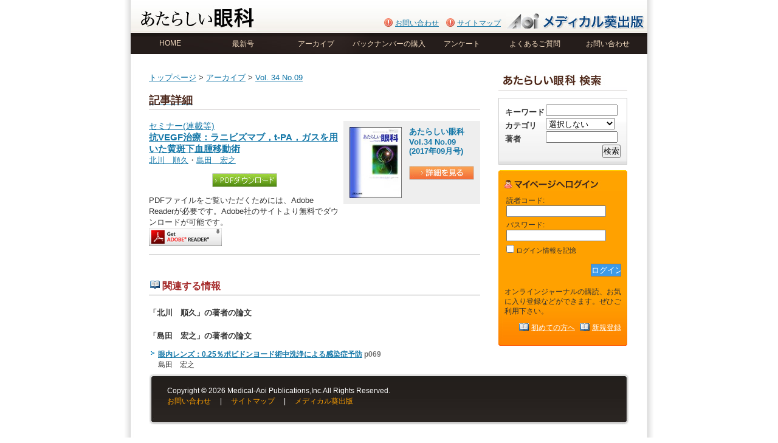

--- FILE ---
content_type: text/html; charset=UTF-8
request_url: https://www.atagan.jp/article/20170916.htm
body_size: 12433
content:
<!DOCTYPE html PUBLIC "-//W3C//DTD XHTML 1.0 Transitional//EN" "http://www.w3.org/TR/xhtml1/DTD/xhtml1-transitional.dtd">
<html xmlns="http://www.w3.org/1999/xhtml" dir="ltr" lang="ja">

<head profile="http://gmpg.org/xfn/11">
<meta http-equiv="Content-Type" content="text/html; charset=utf-8" />

<title>抗VEGF治療：ラニビズマブ，t-PA，ガスを用いた黄斑下血腫移動術 &laquo;  あたらしい眼科オンラインジャーナル</title>

<link rel="stylesheet" href="https://www.atagan.jp/wp-content/themes/atagan/style.css" type="text/css" media="all" />
<link rel="pingback" href="https://www.atagan.jp/xmlrpc.php" />

<style type="text/css" media="screen">

	#page { background: url("https://www.atagan.jp/wp-content/themes/atagan/images/kubrickbgwide.jpg") repeat-y top; border: none; }

</style>

 


<style type="text/css" media="screen">@import "https://www.atagan.jp/wp-content/plugins/wp-custom-fields-search/templates/searchforms.css";</style>
<link rel="alternate" type="application/rss+xml" title="あたらしい眼科オンラインジャーナル &raquo; フィード" href="https://www.atagan.jp/feed" />
<link rel="alternate" type="application/rss+xml" title="あたらしい眼科オンラインジャーナル &raquo; コメントフィード" href="https://www.atagan.jp/comments/feed" />
<link rel='stylesheet' id='contact-form-7-css'  href='https://www.atagan.jp/wp-content/plugins/contact-form-7/styles.css?ver=2.2' type='text/css' media='all' />
<script type='text/javascript' src='https://www.atagan.jp/wp-includes/js/l10n.js?ver=20101110'></script>
<script type='text/javascript' src='https://www.atagan.jp/wp-includes/js/jquery/jquery.js?ver=1.4.4'></script>
<script type='text/javascript' src='https://www.atagan.jp/wp-includes/js/comment-reply.js?ver=20090102'></script>
<link rel="EditURI" type="application/rsd+xml" title="RSD" href="https://www.atagan.jp/xmlrpc.php?rsd" />
<link rel="wlwmanifest" type="application/wlwmanifest+xml" href="https://www.atagan.jp/wp-includes/wlwmanifest.xml" /> 
<link rel='index' title='あたらしい眼科オンラインジャーナル' href='https://www.atagan.jp' />
<link rel='start' title='Vol.23 No.1(2006年1月号)' href='https://www.atagan.jp/number/200601.htm' />
<link rel='prev' title='緑内障：網膜神経節細胞保護と軸索再生' href='https://www.atagan.jp/article/20170915.htm' />
<link rel='next' title='眼瞼・結膜：結膜に生じるリンパ増殖性疾患のエッセンス' href='https://www.atagan.jp/article/20170917.htm' />
<meta name="generator" content="WordPress 3.1.3" />
<link rel='canonical' href='https://www.atagan.jp/article/20170916.htm' />
<link rel='shortlink' href='https://www.atagan.jp/?p=12240' />

<!-- Start Of Script Generated By WP-PageNavi 2.31 -->
<link rel="stylesheet" href="https://www.atagan.jp/wp-content/plugins/wp-pagenavi/pagenavi-css.css" type="text/css" media="screen" />
<!-- End Of Script Generated By WP-PageNavi 2.31 -->

<script type="text/javascript">

  var _gaq = _gaq || [];
  _gaq.push(['_setAccount', 'UA-1702389-48']);
  _gaq.push(['_trackPageview']);

  (function() {
    var ga = document.createElement('script'); ga.type = 'text/javascript'; ga.async = true;
    ga.src = ('https:' == document.location.protocol ? 'https://ssl' : 'http://www') + '.google-analytics.com/ga.js';
    var s = document.getElementsByTagName('script')[0]; s.parentNode.insertBefore(ga, s);
  })();

</script>

</head>
<body class="subpage">
<div id="wrapper">
<!-- ********************* HEADER ********************* -->

<div id="header">

<h1 class="none"><a href="https://www.atagan.jp">あたらしい眼科</a></h1>

<div class="logo"  id="top">

	<a href="https://www.atagan.jp"><img src="https://www.atagan.jp/wp-content/themes/atagan/images/logo.jpg" alt="" width="192" height="43" /></a>

</div><!-- / logo -->

<div class="header_right">

<a href="http://www.medical-aoi.co.jp/" target="_blank"><img src="https://www.atagan.jp/wp-content/themes/atagan/images/headerLogo.jpg" width="227" height="26" alt="メディカル葵出版" /></a>



</div><!-- / header_right -->

<div class="header_middle">

<ul id="topmenu">
<li><a href="https://www.atagan.jp/contact">お問い合わせ</a></li>
<li><a href="https://www.atagan.jp/sitemap">サイトマップ</a></li>
</ul>


<div class="clear"><hr class="none" /></div>

</div><!-- / header_middle -->


<div class="clear"><hr class="none" /></div>

</div><!-- / header -->

<!-- ********************* NAVIGATION ********************* -->


<div id="navigation">

  <ul>
  <li><a href="https://www.atagan.jp">HOME</a></li>
  <li><a href="https://www.atagan.jp/number/202512.htm">最新号</a></li>
  <li><a href="https://www.atagan.jp/number">アーカイブ</a></li>
  <li><a href="http://www.medical-aoi.co.jp/magazine/newbn/newbn.htm" target="_blank">バックナンバーの購入</a></li>
  <li><a href="https://www.atagan.jp/enquete">アンケート</a></li>
  <li><a href="https://www.atagan.jp/guide">よくあるご質問</a></li>  
  <li><a href="https://www.atagan.jp/contact">お問い合わせ</a></li>
  </ul>
  
</div><!-- / navigation -->
<!-- ********************* CONTENTS ********************* -->

<div id="container">

<div id="contentsarea">


<div class="contents_left">

<div class="clear"><hr class="none" /></div>

<p><a href="https://www.atagan.jp">トップページ</a> &gt;



<!-- for article -->


				
		<a href="https://www.atagan.jp/number">アーカイブ</a> &gt; <a href="https://www.atagan.jp/number/201709.htm">Vol. 34 No.09</p>


		<div class="post-12240 post type-post status-publish format-standard hentry category-article" id="post-12240">
			<h2>記事詳細</h2>
		    <div class="kangou">
    
    <table border="0" cellspacing="0" cellpadding="0">
      <tr>
        <td style="width:100px;"><img src="https://www.atagan.jp/wp-content/themes/atagan/images/cover_s.jpg" width="86" height="117" alt="あたらしい眼科 表紙" /></td>
        <td colspan="2"><strong>あたらしい眼科<br />
        Vol.34 No.09<br />(2017年09月号)<br />
        <br />
        <a href="https://www.atagan.jp/number/201709.htm"><img src="https://www.atagan.jp/wp-content/themes/atagan/images/detail.jpg" width="107" height="23" title="詳細を見る"  alt="詳細を見る" /></a>
        </strong></td>
        </tr>
    </table>
    
    </div>
    
    <div class="pdf_title">
	
                    セミナー(連載等)<br>
            
        
    <h5>抗VEGF治療：ラニビズマブ，t-PA，ガスを用いた黄斑下血腫移動術</h5> 
    <p><a href="https://www.atagan.jp/?search-class=db_customsearch_widget-db_customsearch_widget&widget_number=preset-default&cs-all-0=&cs-category-1=&cs-author-2=%E5%8C%97%E5%B7%9D%E3%80%80%E9%A0%86%E4%B9%85&search=%E6%A4%9C%E7%B4%A2">北川　順久</a>・<a href="https://www.atagan.jp/?search-class=db_customsearch_widget-db_customsearch_widget&widget_number=preset-default&cs-all-0=&cs-category-1=&cs-author-2=%E5%B3%B6%E7%94%B0%E3%80%80%E5%AE%8F%E4%B9%8B&search=%E6%A4%9C%E7%B4%A2">島田　宏之</a></p>
    <p class="align_center"><a href="https://www.atagan.jp/pdf.php?file=20170916.pdf"><img src="https://www.atagan.jp/wp-content/themes/atagan/images/download.jpg" width="107" height="23" alt="PDFダウンロード" /></a></p>
    
    <p>PDFファイルをご覧いただくためには、Adobe Readerが必要です。Adobe社のサイトより無料でダウンロードが可能です。<br />
    <a href="http://get.adobe.com/jp/reader/" target="_blank"><img src="https://www.atagan.jp/wp-content/themes/atagan/images/adobe.gif" width="120" height="30" alt="Adobe Reader ダウンロード" /></a></p> 
    
    </div>   
    
    <div class="clear"><hr class="none" /></div>

     <div class="journalcontent">
     
      
      </div><!-- / journalcontent -->


		</div>
	
	<h4>関連する情報</h4>
	  				  <p style="margin-top:20px;"><strong>「北川　順久」の著者の論文</strong></p>
          <ul>
		    		    		  	      </ul>
		     
	  				  <p style="margin-top:20px;"><strong>「島田　宏之」の著者の論文</strong></p>
          <ul>
		    		    		    		    								<li>
				<strong><a href="https://www.atagan.jp/article/20131112.htm">眼内レンズ：0.25％ポビドンヨード術中洗浄による感染症予防</a></strong>  <span style="color:#6F6F6F;"><strong>p069</strong></span>
				<br />島田　宏之				</li>
					  	      </ul>
		     
	


<!-- /for article -->



<!-- for number -->


  </div><!-- / contents_left -->

<div class="contents_right">

<p><img src="https://www.atagan.jp/wp-content/themes/atagan/images/title03.jpg" width="212" height="30" alt="書籍検索" /></p>



<div class="search">
<form method='get' class='custom_search widget custom_search_custom_fields__search' action='https://www.atagan.jp'>
<input type="hidden" name="s" value="atagan" />
<div class='searchform-params'>
<div class='TextField'><div class='searchform-param'><label class='searchform-label'>キーワード</label><span class='searchform-input-wrapper'><input name='keyword' value=''/></span></div></div>
<div class='DropDownField'><div class='searchform-param'><label class='searchform-label'>カテゴリ</label><span class='searchform-input-wrapper'>
		<select name='category'  selected='selected' ><option value='' selected='true'>選択しない</option>
        <option value='セミナー(連載等)' >セミナー(連載等)</option>
        <option value='原著' >原著</option>
        <option value='原著論文' >原著論文</option>
        <option value='特集' >特集</option>
</select></span></div></div>
<div class='TextField'><div class='searchform-param'><label class='searchform-label'>著者</label><span class='searchform-input-wrapper'><input name='author' value=''/></span></div></div>
</div>
<div class='searchform-controls'>

<input type='submit' name='search' value='検索'/>
</div>
</form>
</div><!-- / search -->
<div class="mypage1">
<div class="mypage2">
<div class="mypage3">

<form name="loginform" id="loginform" action="https://www.atagan.jp/wp-login.php" method="post">
<input type="hidden" name="redirect_to" value="" />
<table width="100%" border="0" cellspacing="3" cellpadding="0">
  <tr>
    <td><label>読者コード:</label><br /><input type="text" name="log" id="user_login" class="input" style="width:160px" /></td>
  </tr>
  <tr>
    <td></td>
  </tr>
  <tr>
    <td><label>パスワード:</label><br /><input type="password" name="pwd" id="user_pass" class="input"  style="width:160px" /></td>
  </tr>
  <tr>
    <td></td>
  </tr>
  <tr>
    <td><p class="forgetmenot"><label><input name="rememberme" type="checkbox" id="rememberme" value="forever" tabindex="90" /> ログイン情報を記憶</label></p></td>
  </tr>
</table>

	<p class="loginsubmit"><input type="submit"  id="searchsubmit"  class="login_button" value="ログイン" title="Search" /></p>
<br />
</form>

<p>オンラインジャーナルの購読、お気に入り登録などができます。ぜひご利用下さい。</p>
<p class="hajimete"><a href="https://www.atagan.jp/about">初めての方へ</a>&nbsp;&nbsp;<a href="https://www.atagan.jp/journal">新規登録</a></p>

</div><!-- / mypage3 -->
</div><!-- / mypage2 -->
</div><!-- / mypage1 -->








<div class="clear"><hr class="none" /></div>
</div><!-- / contents_right -->



<!-- ********************* FOOTER ********************* -->

<div id="footer">

<p>Copyright &copy; 2026 Medical-Aoi Publications,Inc.All Rights Reserved.<br /><a href="https://www.atagan.jp/contact">お問い合わせ</a> 　| 　<a href="https://www.atagan.jp/sitemap">サイトマップ</a> 　| 　<a href="http://www.medical-aoi.co.jp/" target="_blank">メディカル葵出版</a></p>

</div><!-- / footer -->


</div><!-- / contentsarea -->


</div><!-- / container -->

</div><!-- / wrapper -->

<!-- Google tag (gtag.js) -->
<script async src="https://www.googletagmanager.com/gtag/js?id=G-3GV5MG8REW"></script>
<script>
  window.dataLayer = window.dataLayer || [];
  function gtag(){dataLayer.push(arguments);}
  gtag('js', new Date());

  gtag('config', 'G-3GV5MG8REW');
</script>
</body>
</html>
